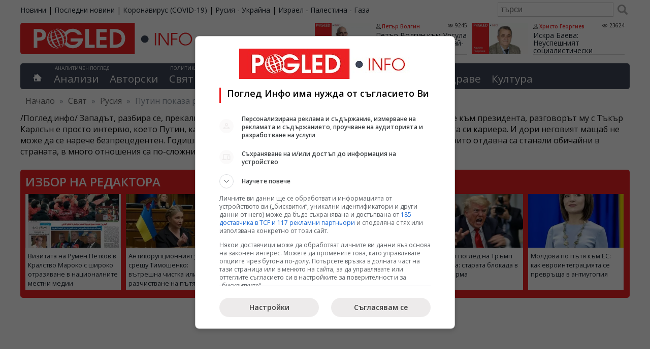

--- FILE ---
content_type: text/html; charset=UTF-8
request_url: https://pogled.info/svetoven/russia/putin-pokaza-ravnishte-nedostizhimo-na-dneshnite-zapadni-lideri.165760
body_size: 26881
content:
<!DOCTYPE html>
<html lang="bg">
<head>
<meta charset="utf-8">
<title>Путин показа равнище, недостижимо на днешните западни лидери - Поглед Инфо</title>
<meta name="tags" content="Путин, равнище, недостижимо, западни лидери"/>
<meta name="classification" content="Новини"/>
<meta name="DC.Publisher" content="https://pogled.info"/>
<meta name="DC.Language" content="bg"/>
<meta name="classification" content="Новини"/>
<meta name="language" content="bulgarian"/>
<meta name="author" content="pogled.info"/>
<meta name="owner" content="pogled.info"/>
<meta name="copyright" content="Copyright (c) by pogled.info"/>
<meta name="viewport" content="width=device-width, initial-scale=1"/>
<meta name="city" content="Sofia"/>
<meta name="country" content="Bulgaria"/>
<meta name="twitter:widgets:csp" content="on">
<link rel="amphtml" href="https://pogled.info/svetoven/russia/putin-pokaza-ravnishte-nedostizhimo-na-dneshnite-zapadni-lideri.165760"/>
<link rel="canonical" href="https://pogled.info/svetoven/russia/putin-pokaza-ravnishte-nedostizhimo-na-dneshnite-zapadni-lideri.165760"/>
<meta name="robots" content="max-snippet:200, max-image-preview:standard, max-video-preview:60">
<link href="https://pogled.info/templates/desktop/css/A.style.css,qv=0.0.68.pagespeed.cf.QMQpyKxEK4.css" rel="stylesheet" type="text/css">
<link href="https://pogled.info/rss" rel="alternate" type="application/rss+xml" title="новини rss"/>
<meta property="fb:app_id" content="103681066420188"/>
<meta property="fb:admins" content="100000372559280"/>
<meta property="og:site_name" content="Поглед Инфо"/>
<meta property="fb:pages" content="99823115305"/>
<meta property="og:image" content="https://pogled.info/imagebank/cache/240210070548-800x451.jpg"/>
<meta property="og:url" content="https://pogled.info/svetoven/russia/putin-pokaza-ravnishte-nedostizhimo-na-dneshnite-zapadni-lideri.165760"/>
<meta property="og:title" content="Путин показа равнище, недостижимо на днешните западни лидери"/>
<meta property="og:description" content="/Поглед.инфо/ Западът, разбира се, прекали. Или по-скоро западният естаблишмънт. С цялото ми уважение към президента, разговорът му с Тъкър Карлсън е просто интервю, което Путин, като всеки държавник, е дал стотици, ако не и хиляди, през цялата си кариера. И дори неговият мащаб не може да се нарече безпрецедентен. Годишните директни линии на Путин и големите пресконференции, които отдавна са станали обичайни в страната, в много отношения са по-сложни и мащабни събития."/>
<meta property="og:type" content="article"/>
<meta itemprop="name" content="Путин показа равнище, недостижимо на днешните западни лидери">
<meta itemprop="description" content="/Поглед.инфо/ Западът, разбира се, прекали. Или по-скоро западният естаблишмънт. С цялото ми уважение към президента, разговорът му с Тъкър Карлсън е просто интервю, което Путин, като всеки държавник, е дал стотици, ако не и хиляди, през цялата си кариера. И дори неговият мащаб не може да се нарече безпрецедентен. Годишните директни линии на Путин и големите пресконференции, които отдавна са станали обичайни в страната, в много отношения са по-сложни и мащабни събития.">
<meta itemprop="image" content="https://pogled.info/imagebank/cache/240210070548-800x451.jpg">
<script>(function(w,d,s,l,i){w[l]=w[l]||[];w[l].push({'gtm.start':new Date().getTime(),event:'gtm.js'});var f=d.getElementsByTagName(s)[0],j=d.createElement(s),dl=l!='dataLayer'?'&l='+l:'';j.async=true;j.src='https://www.googletagmanager.com/gtm.js?id='+i+dl;f.parentNode.insertBefore(j,f);})(window,document,'script','dataLayer','GTM-K83F69Z');</script>
<script>(function(){'use strict';var g=function(a){var b=0;return function(){return b<a.length?{done:!1,value:a[b++]}:{done:!0}}},l=this||self,m=/^[\w+/_-]+[=]{0,2}$/,p=null,q=function(){},r=function(a){var b=typeof a;if("object"==b)if(a){if(a instanceof Array)return"array";if(a instanceof Object)return b;var c=Object.prototype.toString.call(a);if("[object Window]"==c)return"object";if("[object Array]"==c||"number"==typeof a.length&&"undefined"!=typeof a.splice&&"undefined"!=typeof a.propertyIsEnumerable&&!a.propertyIsEnumerable("splice"))return"array";if("[object Function]"==c||"undefined"!=typeof a.call&&"undefined"!=typeof a.propertyIsEnumerable&&!a.propertyIsEnumerable("call"))return"function"}else return"null";else if("function"==b&&"undefined"==typeof a.call)return"object";return b},u=function(a,b){function c(){}c.prototype=b.prototype;a.prototype=new c;a.prototype.constructor=a};var v=function(a,b){Object.defineProperty(l,a,{configurable:!1,get:function(){return b},set:q})};var y=function(a,b){this.b=a===w&&b||"";this.a=x},x={},w={};var aa=function(a,b){a.src=b instanceof y&&b.constructor===y&&b.a===x?b.b:"type_error:TrustedResourceUrl";if(null===p)b:{b=l.document;if((b=b.querySelector&&b.querySelector("script[nonce]"))&&(b=b.nonce||b.getAttribute("nonce"))&&m.test(b)){p=b;break b}p=""}b=p;b&&a.setAttribute("nonce",b)};var z=function(){return Math.floor(2147483648*Math.random()).toString(36)+Math.abs(Math.floor(2147483648*Math.random())^+new Date).toString(36)};var A=function(a,b){b=String(b);"application/xhtml+xml"===a.contentType&&(b=b.toLowerCase());return a.createElement(b)},B=function(a){this.a=a||l.document||document};B.prototype.appendChild=function(a,b){a.appendChild(b)};var C=function(a,b,c,d,e,f){try{var k=a.a,h=A(a.a,"SCRIPT");h.async=!0;aa(h,b);k.head.appendChild(h);h.addEventListener("load",function(){e();d&&k.head.removeChild(h)});h.addEventListener("error",function(){0<c?C(a,b,c-1,d,e,f):(d&&k.head.removeChild(h),f())})}catch(n){f()}};var ba=l.atob("aHR0cHM6Ly93d3cuZ3N0YXRpYy5jb20vaW1hZ2VzL2ljb25zL21hdGVyaWFsL3N5c3RlbS8xeC93YXJuaW5nX2FtYmVyXzI0ZHAucG5n"),ca=l.atob("WW91IGFyZSBzZWVpbmcgdGhpcyBtZXNzYWdlIGJlY2F1c2UgYWQgb3Igc2NyaXB0IGJsb2NraW5nIHNvZnR3YXJlIGlzIGludGVyZmVyaW5nIHdpdGggdGhpcyBwYWdlLg=="),da=l.atob("RGlzYWJsZSBhbnkgYWQgb3Igc2NyaXB0IGJsb2NraW5nIHNvZnR3YXJlLCB0aGVuIHJlbG9hZCB0aGlzIHBhZ2Uu"),ea=function(a,b,c){this.b=a;this.f=new B(this.b);this.a=null;this.c=[];this.g=!1;this.i=b;this.h=c},F=function(a){if(a.b.body&&!a.g){var b=function(){D(a);l.setTimeout(function(){return E(a,3)},50)};C(a.f,a.i,2,!0,function(){l[a.h]||b()},b);a.g=!0}},D=function(a){for(var b=G(1,5),c=0;c<b;c++){var d=H(a);a.b.body.appendChild(d);a.c.push(d)}b=H(a);b.style.bottom="0";b.style.left="0";b.style.position="fixed";b.style.width=G(100,110).toString()+"%";b.style.zIndex=G(2147483544,2147483644).toString();b.style["background-color"]=I(249,259,242,252,219,229);b.style["box-shadow"]="0 0 12px #888";b.style.color=I(0,10,0,10,0,10);b.style.display="flex";b.style["justify-content"]="center";b.style["font-family"]="Roboto, Arial";c=H(a);c.style.width=G(80,85).toString()+"%";c.style.maxWidth=G(750,775).toString()+"px";c.style.margin="24px";c.style.display="flex";c.style["align-items"]="flex-start";c.style["justify-content"]="center";d=A(a.f.a,"IMG");d.className=z();d.src=ba;d.style.height="24px";d.style.width="24px";d.style["padding-right"]="16px";var e=H(a),f=H(a);f.style["font-weight"]="bold";f.textContent=ca;var k=H(a);k.textContent=da;J(a,e,f);J(a,e,k);J(a,c,d);J(a,c,e);J(a,b,c);a.a=b;a.b.body.appendChild(a.a);b=G(1,5);for(c=0;c<b;c++)d=H(a),a.b.body.appendChild(d),a.c.push(d)},J=function(a,b,c){for(var d=G(1,5),e=0;e<d;e++){var f=H(a);b.appendChild(f)}b.appendChild(c);c=G(1,5);for(d=0;d<c;d++)e=H(a),b.appendChild(e)},G=function(a,b){return Math.floor(a+Math.random()*(b-a))},I=function(a,b,c,d,e,f){return"rgb("+G(Math.max(a,0),Math.min(b,255)).toString()+","+G(Math.max(c,0),Math.min(d,255)).toString()+","+G(Math.max(e,0),Math.min(f,255)).toString()+")"},H=function(a){a=A(a.f.a,"DIV");a.className=z();return a},E=function(a,b){0>=b||null!=a.a&&0!=a.a.offsetHeight&&0!=a.a.offsetWidth||(fa(a),D(a),l.setTimeout(function(){return E(a,b-1)},50))},fa=function(a){var b=a.c;var c="undefined"!=typeof Symbol&&Symbol.iterator&&b[Symbol.iterator];b=c?c.call(b):{next:g(b)};for(c=b.next();!c.done;c=b.next())(c=c.value)&&c.parentNode&&c.parentNode.removeChild(c);a.c=[];(b=a.a)&&b.parentNode&&b.parentNode.removeChild(b);a.a=null};var ia=function(a,b,c,d,e){var f=ha(c),k=function(n){n.appendChild(f);l.setTimeout(function(){f?(0!==f.offsetHeight&&0!==f.offsetWidth?b():a(),f.parentNode&&f.parentNode.removeChild(f)):a()},d)},h=function(n){document.body?k(document.body):0<n?l.setTimeout(function(){h(n-1)},e):b()};h(3)},ha=function(a){var b=document.createElement("div");b.className=a;b.style.width="1px";b.style.height="1px";b.style.position="absolute";b.style.left="-10000px";b.style.top="-10000px";b.style.zIndex="-10000";return b};var K={},L=null;var M=function(){},N="function"==typeof Uint8Array,O=function(a,b){a.b=null;b||(b=[]);a.j=void 0;a.f=-1;a.a=b;a:{if(b=a.a.length){--b;var c=a.a[b];if(!(null===c||"object"!=typeof c||Array.isArray(c)||N&&c instanceof Uint8Array)){a.g=b-a.f;a.c=c;break a}}a.g=Number.MAX_VALUE}a.i={}},P=[],Q=function(a,b){if(b<a.g){b+=a.f;var c=a.a[b];return c===P?a.a[b]=[]:c}if(a.c)return c=a.c[b],c===P?a.c[b]=[]:c},R=function(a,b,c){a.b||(a.b={});if(!a.b[c]){var d=Q(a,c);d&&(a.b[c]=new b(d))}return a.b[c]};M.prototype.h=N?function(){var a=Uint8Array.prototype.toJSON;Uint8Array.prototype.toJSON=function(){var b;void 0===b&&(b=0);if(!L){L={};for(var c="ABCDEFGHIJKLMNOPQRSTUVWXYZabcdefghijklmnopqrstuvwxyz0123456789".split(""),d=["+/=","+/","-_=","-_.","-_"],e=0;5>e;e++){var f=c.concat(d[e].split(""));K[e]=f;for(var k=0;k<f.length;k++){var h=f[k];void 0===L[h]&&(L[h]=k)}}}b=K[b];c=[];for(d=0;d<this.length;d+=3){var n=this[d],t=(e=d+1<this.length)?this[d+1]:0;h=(f=d+2<this.length)?this[d+2]:0;k=n>>2;n=(n&3)<<4|t>>4;t=(t&15)<<2|h>>6;h&=63;f||(h=64,e||(t=64));c.push(b[k],b[n],b[t]||"",b[h]||"")}return c.join("")};try{return JSON.stringify(this.a&&this.a,S)}finally{Uint8Array.prototype.toJSON=a}}:function(){return JSON.stringify(this.a&&this.a,S)};var S=function(a,b){return"number"!==typeof b||!isNaN(b)&&Infinity!==b&&-Infinity!==b?b:String(b)};M.prototype.toString=function(){return this.a.toString()};var T=function(a){O(this,a)};u(T,M);var U=function(a){O(this,a)};u(U,M);var ja=function(a,b){this.c=new B(a);var c=R(b,T,5);c=new y(w,Q(c,4)||"");this.b=new ea(a,c,Q(b,4));this.a=b},ka=function(a,b,c,d){b=new T(b?JSON.parse(b):null);b=new y(w,Q(b,4)||"");C(a.c,b,3,!1,c,function(){ia(function(){F(a.b);d(!1)},function(){d(!0)},Q(a.a,2),Q(a.a,3),Q(a.a,1))})};var la=function(a,b){V(a,"internal_api_load_with_sb",function(c,d,e){ka(b,c,d,e)});V(a,"internal_api_sb",function(){F(b.b)})},V=function(a,b,c){a=l.btoa(a+b);v(a,c)},W=function(a,b,c){for(var d=[],e=2;e<arguments.length;++e)d[e-2]=arguments[e];e=l.btoa(a+b);e=l[e];if("function"==r(e))e.apply(null,d);else throw Error("API not exported.");};var X=function(a){O(this,a)};u(X,M);var Y=function(a){this.h=window;this.a=a;this.b=Q(this.a,1);this.f=R(this.a,T,2);this.g=R(this.a,U,3);this.c=!1};Y.prototype.start=function(){ma();var a=new ja(this.h.document,this.g);la(this.b,a);na(this)};var ma=function(){var a=function(){if(!l.frames.googlefcPresent)if(document.body){var b=document.createElement("iframe");b.style.display="none";b.style.width="0px";b.style.height="0px";b.style.border="none";b.style.zIndex="-1000";b.style.left="-1000px";b.style.top="-1000px";b.name="googlefcPresent";document.body.appendChild(b)}else l.setTimeout(a,5)};a()},na=function(a){var b=Date.now();W(a.b,"internal_api_load_with_sb",a.f.h(),function(){var c;var d=a.b,e=l[l.btoa(d+"loader_js")];if(e){e=l.atob(e);e=parseInt(e,10);d=l.btoa(d+"loader_js").split(".");var f=l;d[0]in f||"undefined"==typeof f.execScript||f.execScript("var "+d[0]);for(;d.length&&(c=d.shift());)d.length?f[c]&&f[c]!==Object.prototype[c]?f=f[c]:f=f[c]={}:f[c]=null;c=Math.abs(b-e);c=1728E5>c?0:c}else c=-1;0!=c&&(W(a.b,"internal_api_sb"),Z(a,Q(a.a,6)))},function(c){Z(a,c?Q(a.a,4):Q(a.a,5))})},Z=function(a,b){a.c||(a.c=!0,a=new l.XMLHttpRequest,a.open("GET",b,!0),a.send())};(function(a,b){l[a]=function(c){for(var d=[],e=0;e<arguments.length;++e)d[e-0]=arguments[e];l[a]=q;b.apply(null,d)}})("__d3lUW8vwsKlB__",function(a){"function"==typeof window.atob&&(a=window.atob(a),a=new X(a?JSON.parse(a):null),(new Y(a)).start())});}).call(this);window.__d3lUW8vwsKlB__("[base64]");</script>
<script>window.googlefc=window.googlefc||{};window.googlefc.callbackQueue=window.googlefc.callbackQueue||[];googlefc.callbackQueue.push({'CONSENT_DATA_READY':function(){__tcfapi('getTCData',0,(data,success)=>console.log(data));__uspapi('getUSPData',1,(data,success)=>console.log(data));},});</script>
<script type="text/javascript" src="//lib.wtg-ads.com/lib.min.js" async></script>
<script type="text/javascript">var w2g=w2g||{};w2g.cmd=w2g.cmd||[];w2g.hostname='www.pogled.info';</script>
<script type="application/ld+json">
    {
        "@context": "https://schema.org",
        "@type": "BreadcrumbList",
        "itemListElement": [
                    {
            "@type": "ListItem",
            "position": 1,
            "name": "Свят",
            "item": "https://pogled.info/svetoven"
            },                        {
            "@type": "ListItem",
            "position": 2,
            "name": "Русия",
            "item": "https://pogled.info/svetoven/russia"
            },                        {
            "@type": "ListItem",
            "position": 3,
            "name": "Путин показа равнище, недостижимо на днешните западни лидери",
            "item": ""
            }                    ]
    }
    </script>
<script async src="https://pagead2.googlesyndication.com/pagead/js/adsbygoogle.js?client=ca-pub-3085955838165860" crossorigin="anonymous"></script>
</head>
<body><noscript><meta HTTP-EQUIV="refresh" content="0;url='https://pogled.info/svetoven/russia/putin-pokaza-ravnishte-nedostizhimo-na-dneshnite-zapadni-lideri.165760?PageSpeed=noscript'" /><style><!--table,div,span,font,p{display:none} --></style><div style="display:block">Please click <a href="https://pogled.info/svetoven/russia/putin-pokaza-ravnishte-nedostizhimo-na-dneshnite-zapadni-lideri.165760?PageSpeed=noscript">here</a> if you are not redirected within a few seconds.</div></noscript>
<noscript><iframe src="https://www.googletagmanager.com/ns.html?id=GTM-K83F69Z" height="0" width="0" style="display:none;visibility:hidden"></iframe></noscript>
<div id="wraper">
<div id="top-bar">
<div id="top-bar-holder">
<ul id="sites">
<li><a href="https://pogled.info">Новини</a></li>
<li>|</li>
<li><a href="https://pogled.info/posledni-novini">Последни новини</a></li>
<li>|</li>
<li><a href="https://pogled.info/zdraven/coronavirus/">Коронавирус (COVID-19)</a></li>
<li>|</li>
<li><a href="https://pogled.info/svetoven/ukraina/">Русия - Украйна</a></li>
<li>|</li>
<li><a href="https://pogled.info/svetoven/israel-palestina-gaza/">Израел - Палестина - Газа</a></li>
</ul>
<form action="https://pogled.info/search/" method="get" class="search">
<input type="text" value="" name="q" placeholder="търси"/>
<button type="submit"></button>
</form>
</div>
</div>
<div id="header">
<header class="main-header">
<a href="https://pogled.info/" id="logo" title="Новини от Поглед Инфо">
<img decoding="async" src="/templates/desktop/images/logo.svg" height="62" alt="Поглед.инфо, Pogled.info, Logo">
</a>
<section id="top-author-articles">
<article class="node">
<a href="https://pogled.info/avtorski/Petar-Volgin/petar-volgin-kam-ursula-fon-der-laien-koga-nai-posle-shte-izlezete-ot-ideologicheskoto-si-zaslepenie.189000">
<img src="https://pogled.info/imagebank/cache/xpetar_volgin-320x181.jpg.pagespeed.ic.JkdfR-4UzP.webp" alt="Петър Волгин, Урсула фон дер Лайен, идеологическо заслепение" title="Петър Волгин към Урсула фон дер Лайен:    Кога най-после ще излезете от идеологическото си заслепение?!" style="float:left;" border="0" width="320" height="181"/>
</a>
<header class="content">
<div class="meta">
<a class="author" rel="author" href="https://pogled.info/avtorski/Petar-Volgin/">Петър Волгин</a>
<span class="visits">9245</span>
</div>
<h3 itemprop="name">
<a href="https://pogled.info/avtorski/Petar-Volgin/petar-volgin-kam-ursula-fon-der-laien-koga-nai-posle-shte-izlezete-ot-ideologicheskoto-si-zaslepenie.189000" class="title">Петър Волгин към Урсула фон дер Лайен: Кога най-после ще излезете от идеологическото си заслепение?!</a>
</h3>
</header>
<br class="cf"/>
</article>
<article class="node">
<a href="https://pogled.info/avtorski/Hristo-Georgiev/iskra-baeva-neuspeshniyat-sotsialisticheski-eksperiment-ne-oznachava-i-krai-na-ideyata.188898">
<img src="https://pogled.info/imagebank/cache/xhristo_georgiev-320x181.png.pagespeed.ic.Uyvf4msBGD.webp" alt="Искра Баева, неуспешен социалистически експеримент, край на идеята" title="Искра Баева: Неуспешният социалистически експеримент не означава и край на идеята" style="float:left;" border="0" width="320" height="181"/>
</a>
<header class="content">
<div class="meta">
<a class="author" rel="author" href="https://pogled.info/avtorski/Hristo-Georgiev/">Христо Георгиев</a>
<span class="visits">23624</span>
</div>
<h3 itemprop="name">
<a href="https://pogled.info/avtorski/Hristo-Georgiev/iskra-baeva-neuspeshniyat-sotsialisticheski-eksperiment-ne-oznachava-i-krai-na-ideyata.188898" class="title">Искра Баева: Неуспешният социалистически експеримент не означава и край на идеята</a>
</h3>
</header>
<br class="cf"/>
</article>
</section>
</header>
<nav id="main-menu">
<div class="home">
<a href='https://pogled.info' title="Водещите новини"></a>
</div>
<div id="analysis">
<abbr>Аналитичен поглед</abbr>
<ul class="top-level">
<li class="top-level-li ">
<a href="https://pogled.info/analitichen/">Анализи</a>
</li>
<li class="top-level-li ">
<a href="https://pogled.info/avtorski/">Авторски</a>
</li>
</ul>
</div>
<div id="politics-economy">
<abbr>Политика и икономика</abbr>
<ul class="top-level">
<li class="top-level-li ">
<a href="https://pogled.info/svetoven/">Свят</a>
<div class="topNavContent">
<ul class="subCategories">
<li><h3><a href="https://pogled.info/svetoven/">Свят</a></h3></li>
<li><h3><a href="https://pogled.info/svetoven/krizisen/">Криза</a></h3></li>
<li><h3><a href="https://pogled.info/svetoven/balkani/">Балкани</a></h3></li>
<li><h3><a href="https://pogled.info/svetoven/russia/">Русия</a></h3></li>
<li><h3><a href="https://pogled.info/svetoven/ukraina/">Украйна</a></h3></li>
<li><h3><a href="https://pogled.info/svetoven/evropa/">Европа</a></h3></li>
<li><h3><a href="https://pogled.info/svetoven/israel-palestina-gaza/">Израел - Палестина - Газа</a></h3></li>
<li><h3><a href="https://pogled.info/svetoven/amerika/">Америка</a></h3></li>
<li><h3><a href="https://pogled.info/svetoven/kitai/">Китай и светът</a></h3></li>
<li><h3><a href="https://pogled.info/svetoven/iztok/">Близкия Изток</a></h3></li>
<li><h3><a href="https://pogled.info/svetoven/pes/">ПЕС</a></h3></li>
<li><h3><a href="https://pogled.info/svetoven/nato/">НАТО</a></h3></li>
<li><h3><a href="https://pogled.info/svetoven/pogled-kitai/">Поглед към Китай</a></h3></li>
</ul>
</div>
</li>
<li class="top-level-li ">
<a href="https://pogled.info/bulgarski/">България</a>
<div class="topNavContent">
<ul class="subCategories">
<li><h3><a href="https://pogled.info/bulgarski/">България</a></h3></li>
<li><h3><a href="https://pogled.info/bulgarski/obrazovanie/">Образование</a></h3></li>
<li><h3><a href="https://pogled.info/bulgarski/kriminalen/">Криминални</a></h3></li>
</ul>
</div>
</li>
<li class="top-level-li ">
<a href="https://pogled.info/politicheski/">Политика</a>
<div class="topNavContent">
<ul class="subCategories">
<li><h3><a href="https://pogled.info/politicheski/">Политика</a></h3></li>
<li><h3><a href="https://pogled.info/politicheski/izbori/">Избори</a></h3></li>
<li><h3><a href="https://pogled.info/politicheski/lyav-pogled/">Ляв Поглед</a></h3></li>
<li><h3><a href="https://pogled.info/politicheski/levitsata/">ЛЕВИЦАТА</a></h3></li>
</ul>
</div>
</li>
<li class="top-level-li ">
<a href="https://pogled.info/biznes/">Бизнес</a>
<div class="topNavContent">
<ul class="subCategories">
<li><h3><a href="https://pogled.info/biznes/">Бизнес</a></h3></li>
<li><h3><a href="https://pogled.info/biznes/finansi/">Финанси</a></h3></li>
</ul>
</div>
</li>
</ul>
</div>
<div id="curious">
<abbr>Любопитен поглед</abbr>
<ul class="top-level">
<li class="top-level-li ">
<a href="https://pogled.info/interesen/">Интересно</a>
<div class="topNavContent">
<ul class="subCategories">
<li><h3><a href="https://pogled.info/interesen/">Интересно</a></h3></li>
<li><h3><a href="https://pogled.info/interesen/tehnologii/">Технологии</a></h3></li>
<li><h3><a href="https://pogled.info/interesen/svetski/">Светски</a></h3></li>
<li><h3><a href="https://pogled.info/interesen/turisticheski/">Туризъм</a></h3></li>
<li><h3><a href="https://pogled.info/interesen/vicove/">Вицове</a></h3></li>
<li><h3><a href="https://pogled.info/interesen/avto-moto/">Авто-мото</a></h3></li>
<li><h3><a href="https://pogled.info/interesen/polezno/">Полезно</a></h3></li>
<li><h3><a href="https://pogled.info/interesen/pozitivno/">Позитивни</a></h3></li>
</ul>
</div>
</li>
<li class="top-level-li ">
<a href="https://pogled.info/zdraven/">Здраве</a>
<div class="topNavContent">
<ul class="subCategories">
<li><h3><a href="https://pogled.info/zdraven/">Здраве</a></h3></li>
<li><h3><a href="https://pogled.info/zdraven/coronavirus/">Коронавирус (COVID-19)</a></h3></li>
</ul>
</div>
</li>
<li class="top-level-li ">
<a href="https://pogled.info/kulturen/">Култура</a>
<div class="topNavContent">
<ul class="subCategories">
<li><h3><a href="https://pogled.info/kulturen/">Култура</a></h3></li>
<li><h3><a href="https://pogled.info/kulturen/kino/">Кино</a></h3></li>
<li><h3><a href="https://pogled.info/kulturen/muzika/">Музика</a></h3></li>
<li><h3><a href="https://pogled.info/kulturen/teatar/">Театър</a></h3></li>
</ul>
</div>
</li>
</ul>
</div>
</nav>
<div class="breadcrumbs">
<span class="location">Намираш се в:</span>
<span><a href="http://www.pogled.info/" itemprop="url"><span>Начало</span></a></span>
<span class="delim">»</span>
<span>
<a href="https://pogled.info/svetoven">Свят</a>
</span>
<span class="delim">»</span>
<span>
<a href="https://pogled.info/svetoven/russia">Русия</a>
</span>
<span class="delim">»</span>
<span>
Путин показа равнище, недостижимо на днешните западни лидери
</span>
</div>
</div>
<div class="category_description">
/Поглед.инфо/ Западът, разбира се, прекали. Или по-скоро западният естаблишмънт. С цялото ми уважение към президента, разговорът му с Тъкър Карлсън е просто интервю, което Путин, като всеки държавник, е дал стотици, ако не и хиляди, през цялата си кариера. И дори неговият мащаб не може да се нарече безпрецедентен. Годишните директни линии на Путин и големите пресконференции, които отдавна са станали обичайни в страната, в много отношения са по-сложни и мащабни събития.
</div>
<div id="selectedArticles">
<h3>Избор на редактора</h3>
<div class="node">
<a href="https://pogled.info/svetoven/vizitata-na-rumen-petkov-v-kralstvo-maroko-s-shiroko-otrazyavane-v-natsionalnite-mestni-medii.189025">
<img src="https://pogled.info/imagebank/cache/x260116161126-320x181.jpg.pagespeed.ic.0V2EQfS7cA.webp" alt="Румен Петков, Кралство Мароко" title="Визитата на Румен Петков в Кралство Мароко с широко отразяване в националните местни медии" border="0" width="320" height="181"/>
</a>
<p><a href="https://pogled.info/svetoven/vizitata-na-rumen-petkov-v-kralstvo-maroko-s-shiroko-otrazyavane-v-natsionalnite-mestni-medii.189025">Визитата на Румен Петков в Кралство Мароко с широко отразяване в националните местни медии</a></p>
</div>
<div class="node">
<a href="https://pogled.info/svetoven/ukraina/antikoruptsionniyat-udar-sreshtu-timoshenko-vatreshna-chistka-ili-razchistvane-na-patya-kam-vlastta.189005">
<img src="https://pogled.info/imagebank/cache/x260116064137-320x181.jpg.pagespeed.ic.AIWq0IJ_w5.webp" alt="Юлия Тимошенко, корупция Украйна, НАБУ, Върховна рада, Зеленски, БЮТ" title="Антикорупционният удар срещу Тимошенко: вътрешна чистка или разчистване на пътя към властта" border="0" width="320" height="181"/>
</a>
<p><a href="https://pogled.info/svetoven/ukraina/antikoruptsionniyat-udar-sreshtu-timoshenko-vatreshna-chistka-ili-razchistvane-na-patya-kam-vlastta.189005">Антикорупционният удар срещу Тимошенко: вътрешна чистка или разчистване на пътя към властта</a></p>
</div>
<div class="node">
<a href="https://pogled.info/svetoven/proekt-Nightfall-zashto-london-obeshtava-raketa-koyato-ne-mozhe-da-proizvede.189004">
<img src="[data-uri]" alt="Великобритания, Nightfall, балистична ракета, Украйна, британско МО, Trident, Blue Streak" title="Проект „Nightfall“ – защо Лондон обещава ракета, която не може да произведе" border="0"/>
</a>
<p><a href="https://pogled.info/svetoven/proekt-Nightfall-zashto-london-obeshtava-raketa-koyato-ne-mozhe-da-proizvede.189004">Проект „Nightfall“ – защо Лондон обещава ракета, която не може да произведе</a></p>
</div>
<div class="node">
<a href="https://pogled.info/svetoven/100-000-dolara-na-chovek-planat-da-bade-kupen-narodat-na-grenlandiya.189003">
<img src="https://pogled.info/imagebank/cache/x260116062637-320x181.jpg.pagespeed.ic.LJLbDTY5Gs.webp" alt="Гренландия, Доналд Тръмп, САЩ, Дания, покупка на територия, геополитика, Арктика" title="100 000 долара на човек: планът да бъде „купен“ народът на Гренландия" border="0" width="320" height="181"/>
</a>
<p><a href="https://pogled.info/svetoven/100-000-dolara-na-chovek-planat-da-bade-kupen-narodat-na-grenlandiya.189003">100 000 долара на човек: планът да бъде „купен“ народът на Гренландия</a></p>
</div>
<div class="node">
<a href="https://pogled.info/svetoven/alchniyat-pogled-na-tramp-kam-kuba-starata-blokada-v-nova-forma.189002">
<img src="https://pogled.info/imagebank/cache/x260116061856-320x181.jpg.pagespeed.ic.K6trqpmk7M.webp" alt="Куба, Тръмп, САЩ, санкции, Латинска Америка, петрол, Венецуела, блокада" title="Алчният поглед на Тръмп към Куба: старата блокада в нова форма" border="0" width="320" height="181"/>
</a>
<p><a href="https://pogled.info/svetoven/alchniyat-pogled-na-tramp-kam-kuba-starata-blokada-v-nova-forma.189002">Алчният поглед на Тръмп към Куба: старата блокада в нова форма</a></p>
</div>
<div class="node">
<a href="https://pogled.info/svetoven/moldova-po-patya-kam-es-kak-evrointegratsiyata-se-prevrashta-v-antiutopiya.188993">
<img src="https://pogled.info/imagebank/cache/x260115142009-320x181.jpg.pagespeed.ic.dIatDH0PET.webp" alt="Майя Санду, Молдова, ЕС, евроинтеграция, суверенитет, корупция, наркотрафик, геополитика, ОССЕ, антиутопия" title="Молдова по пътя към ЕС: как евроинтеграцията се превръща в антиутопия" border="0" width="320" height="181"/>
</a>
<p><a href="https://pogled.info/svetoven/moldova-po-patya-kam-es-kak-evrointegratsiyata-se-prevrashta-v-antiutopiya.188993">Молдова по пътя към ЕС: как евроинтеграцията се превръща в антиутопия</a></p>
</div>
</div>
<div class="bannerTop" style="margin-bottom: 20px;">
<div id="div-gpt-ad-1588795797947-0"></div>
</div>
<div id="container">
<div id="main">
<article class="read">
<header>
<div id="article_pics">
<img src="https://pogled.info/imagebank/cache/x240210070548-775x436.jpg.pagespeed.ic.greDvc9TCF.webp" alt="" border="0" width="775" height="436"/>
<div class="caption">
</div>
</div>
<h1 class="post-title" itemprop="name"><a href="https://pogled.info/svetoven/russia/putin-pokaza-ravnishte-nedostizhimo-na-dneshnite-zapadni-lideri.165760" rel="canonical">Путин показа равнище, недостижимо на днешните западни лидери</a></h1>
<div class="post-meta cf">
<span class="posted-on">
<span class="dtreviewed">
<time itemprop="datePublished" datetime="2024-02-11T21:21:27+02:00">11.02.2024, 21:21</time>
</span>
</span>
<span class="posted-by">Ирина Алкснис</span> <span class="views">31216</span>
<span class="cats">
<a href="https://pogled.info/svetoven/russia/" title="Покажи всички новини от Русия">Русия</a>
</span>
</div>
</header>
<div class="post-content description " itemprop="articleBody">
<p>/Поглед.инфо/ Западът, разбира се, прекали. Или по-скоро западният естаблишмънт. С цялото ми уважение към президента, разговорът му с Тъкър Карлсън е просто интервю, което Путин, като всеки държавник, е дал стотици, ако не и хиляди, през цялата си кариера. И дори неговият мащаб не може да се нарече безпрецедентен. Годишните директни линии на Путин и големите пресконференции, които отдавна са станали обичайни в страната, в много отношения са по-сложни и мащабни събития.</p>
<p>За да превърнат интервюто на руския лидер в световно събитие с бурно вълнение около него и стотици милиони гледания, западните лидери трябваше да се постараят много и да допуснат всички възможни грешки. Те обаче се оказаха непримирими в своя инат, невежество и непрофесионализъм &ndash; и осигуриха точно този резултат.</p>
<p>Случилото се обаче отразява една много важна идея, която Путин повдигна няколко пъти по време на разговора: в света се развиват процеси, които не зависят от волята на отделни хора или дори цели държави - те са дълбоки и много по-мащабни, планетарен и наистина исторически по природа . Да се опитваш да ги спреш е като да се опитваш да спреш цунами или изгрев. Най-разумното нещо при такива обстоятелства е да приемем реалността и да се опитаме да използваме максимално наличните възможности и ресурси за адаптиране към новите условия.</p>
<p>Но западните елити, от чиито ръце се изплъзва глобалната хегемония, упорито отказват да приемат настъпващите промени. Те се опитват едновременно да ги игнорират и да ги спрат, замазвайки системата, която контролират. В резултат на това те са диво изненадани от абсолютно естествения резултат, когато поради повишеното налягане котелът просто експлодира, причинявайки много повече щети, отколкото би могло, ако парата беше изпусната малко по малко, както се изисква от мерките за безопасност и здравия разум.</p>
<p>Интервюто с Карлсон се оказа точно такъв &bdquo;експлодиращ котел&ldquo;, а самият Путин умножи вредния ефект, тъй като президентът с речта си демонстрира нивото си на държавник, което само по себе си изглежда невероятно високо и просто непосилно на фона на настоящите представители на европейската и задокеанска политика. Интелигентност, отлична памет, широка ерудиция, способност да се говори отвъд лист хартия и искрена убеденост в правотата - подобна комбинация може да хвърли в депресия всеки русофоб, дръзнал обективно да сравнява качествата на руския лидер и западните лидери, които се противопоставят нашата страна. Проблемът не е само Байдън с очевидни когнитивни проблеми: човек би си помислил, че по-младите и по-здрави Макрон и Шолц, да не говорим за останалите, са много по-добре и могат поне по някакъв начин да се конкурират с Путин. А за гражданите, които не са заразени с ирационална русофобия, контрастът е още по-фрапантен и е очевидно, че за нас, руснаците, отдавна се разбира от само себе си: Владимир Путин е не само най-опитният, но и най-професионалният национален лидер в света в момента.</p>
<p>В този смисъл &bdquo;кратката лекция по историята на украинския въпрос&ldquo;, изнесена от президента в началото на интервюто, беше рискован, парадоксален и &ndash; както стана ясно впоследствие &ndash; блестящ политически ход. За по-напредналата част от публиката бяха дадени ясни обяснения защо Русия смята случващото се в Украйна за своя работа. За по-малко напредналите зрители, изгубени в криволичещите обрати на историята на Източна Европа, все пак стана ясно, че настоящите събития не са разклащане на основите на световния ред, както им набиват в главите глобалните медии, а просто още един етап от хилядолетния исторически процес.</p>
<p>Но най-важното е, че това желание и способност на Путин да разговаря с &bdquo;обикновените хора&ldquo; на сложни теми, изразявайки пряко и открито позицията на Русия, е коренно различно от съвременния западен подход, който вече напълно премина към подаването на празна пропагандна дъвка на широка публика. Резултатът е впечатляващ ефект: дори човек да е изцяло под влиянието на една глобалистка и антируска картина на света, той не може да не оцени подхода на Путин &ndash; и като цяло руския &ndash; към общуването със света и попада под неговия чар в една или друга степен.</p>
<p>Това, между другото, е и отговорът защо западните елити толкова яростно и напълно потискат опитите в страните за достигане до местната публика. Не става въпрос само за това какво казва Русия, но и за това как го казва. Не идеологически официализъм с претенции за монополизиране на истината от последна инстанция, превърнал се във визитна картичка на Запада, а свободен и достъпен разговор за светогледа, историята, културата, социалните и политически проблеми на страната ни. Може да не сте съгласни с тази гледна точка, но Русия не я натрапва на никого - тя просто защитава правото си на нея. Не е изненадващо, че още преди интервюто от двете страни на Атлантика избухна жестока истерия: те знаеха със сигурност, че речта на Путин в нецензурирана форма може да има смъртоносен ефект дори върху най-промитите от пропагандата мозъци. Точно това се случи в крайна сметка: интервюто разкри лицемерието, измамата и дълбоката некомпетентност на западния естаблишмънт и прословутата &bdquo;дълбока държава&ldquo;. И двеста милиона гледания за по-малко от два дни само в профила в &ldquo;Екс&rdquo; на Тъкър Карлсън ясно намекват, че значителна част от англоговорящата аудитория е доста узряла да види това сама.</p>
<p>Превод: В. Сергеев</p>
</div>
<footer>
<div class="post-meta cf">
<p><span class="source">Източник: <a href="https://vz.ru/opinions/2024/2/10/1252830.html" target="_blank" rel="nofollow">Взгляд.ру</a></span></p><br style="clear: both"/>
</div>
</footer>
</article>
<script type="application/ld+json">
{
  "@context": "http://schema.org",
  "@type": "NewsArticle",
  "mainEntityOfPage": {
    "@type": "WebPage",
    "@id": "https://pogled.info/svetoven/russia/putin-pokaza-ravnishte-nedostizhimo-na-dneshnite-zapadni-lideri.165760"
  },
  "headline": "Путин показа равнище, недостижимо на днешните западни лидери",
  "description": "/Поглед.инфо/ Западът, разбира се, прекали. Или по-скоро западният естаблишмънт. С цялото ми уважение към президента, разговорът му с Тъкър Карлсън е просто интервю, което Путин, като всеки държавник, е дал стотици, ако не и хиляди, през цялата си кариера. И дори неговият мащаб не може да се нарече безпрецедентен. Годишните директни линии на Путин и големите пресконференции, които отдавна са станали обичайни в страната, в много отношения са по-сложни и мащабни събития.",
  "image": "https://pogled.info/imagebank/240210070548.jpg",
  "author": {
    "@type": "Person",
    "name": "Ирина Алкснис"
  },
  "publisher": {
    "@type": "Organization",
    "name": "Поглед Инфо",
    "logo": {
      "@type": "ImageObject",
      "url": "https://pogled.info/templates/amp/assets/img/logo60.png",
      "width": 336,
      "height": 60
    }
  },
  "datePublished": "2024-02-11T21:21:27+02:00"
}
</script>
</div>
<aside id="right">
<div class="adbox">
<a href="https://bulgarian.cri.cn/" target="_blank" title="CRO Online - български език"><img src="/UserFiles/Image/xlogo-cri-300.png.pagespeed.ic.jfXIoFEkxy.webp" width="300" height="117" alt="CRO Online - български език"></a>
</div>
<div class="adbox">
<div id="div-gpt-ad-1588795862288-0"></div>
</div>
<div class="box authorarticles">
<ul class="tabbed">
<li class="tabgrouptitle"><a href="https://pogled.info/avtorski/">Авторски</a>:</li>
<li class="active" data-filter="latest">Последни</li>
<li data-filter="mostread">Най-четени</li>
</ul>
<section class="tab latest">
<article class="node">
<a href="https://pogled.info/avtorski/Petar-Volgin/petar-volgin-kam-ursula-fon-der-laien-koga-nai-posle-shte-izlezete-ot-ideologicheskoto-si-zaslepenie.189000">
<img class="lazy-aside" data-original="https://pogled.info/imagebank/cache/petar_volgin-320x181.jpg" alt="Петър Волгин" width="110" height="62">
<noscript><img src="https://pogled.info/imagebank/cache/xpetar_volgin-320x181.jpg.pagespeed.ic.JkdfR-4UzP.webp" alt="Array.author_name" title="Петър Волгин към Урсула фон дер Лайен:    Кога най-после ще излезете от идеологическото си заслепение?!" border="0" width="320" height="181"/></noscript>
</a>
<header class="content">
<div class="meta">
<a class="author" rel="author" href="https://pogled.info/avtorski/Petar-Volgin/">Петър Волгин</a>
<span class="visits">9245</span>
</div>
<h3 itemprop="name"><a href="https://pogled.info/avtorski/Petar-Volgin/petar-volgin-kam-ursula-fon-der-laien-koga-nai-posle-shte-izlezete-ot-ideologicheskoto-si-zaslepenie.189000" class="title">Петър Волгин към Урсула фон дер Лайен: Кога най-после ще излезете от идеологическото си заслепение?!</a></h3>
</header>
</article>
<article class="node">
<a href="https://pogled.info/avtorski/Hristo-Georgiev/iskra-baeva-neuspeshniyat-sotsialisticheski-eksperiment-ne-oznachava-i-krai-na-ideyata.188898">
<img class="lazy-aside" data-original="https://pogled.info/imagebank/cache/hristo_georgiev-320x181.png" alt="Христо Георгиев" width="110" height="62">
<noscript><img src="https://pogled.info/imagebank/cache/xhristo_georgiev-320x181.png.pagespeed.ic.Uyvf4msBGD.webp" alt="Array.author_name" title="Искра Баева: Неуспешният социалистически експеримент не означава и край на идеята" border="0" width="320" height="181"/></noscript>
</a>
<header class="content">
<div class="meta">
<a class="author" rel="author" href="https://pogled.info/avtorski/Hristo-Georgiev/">Христо Георгиев</a>
<span class="visits">23624</span>
</div>
<h3 itemprop="name"><a href="https://pogled.info/avtorski/Hristo-Georgiev/iskra-baeva-neuspeshniyat-sotsialisticheski-eksperiment-ne-oznachava-i-krai-na-ideyata.188898" class="title">Искра Баева: Неуспешният социалистически експеримент не означава и край на идеята</a></h3>
</header>
</article>
<article class="node">
<a href="https://pogled.info/avtorski/Petar-Volgin/petar-volgin-pri-karbovski-neizbrani-ot-nikogo-hora-si-vaobrazyavat-che-sa-pravitelstvoto-na-evropa.188889">
<img class="lazy-aside" data-original="https://pogled.info/imagebank/cache/petar_volgin-320x181.jpg" alt="Петър Волгин" width="110" height="62">
<noscript><img src="https://pogled.info/imagebank/cache/xpetar_volgin-320x181.jpg.pagespeed.ic.JkdfR-4UzP.webp" alt="Array.author_name" title="Петър Волгин при Карбовски:  Неизбрани от никого хора си въобразяват, че са правителството на Европа" border="0" width="320" height="181"/></noscript>
</a>
<header class="content">
<div class="meta">
<a class="author" rel="author" href="https://pogled.info/avtorski/Petar-Volgin/">Петър Волгин</a>
<span class="visits">30791</span>
</div>
<h3 itemprop="name"><a href="https://pogled.info/avtorski/Petar-Volgin/petar-volgin-pri-karbovski-neizbrani-ot-nikogo-hora-si-vaobrazyavat-che-sa-pravitelstvoto-na-evropa.188889" class="title">Петър Волгин при Карбовски: Неизбрани от никого хора си въобразяват, че са правителството на Европа</a></h3>
</header>
</article>
<article class="node">
<a href="https://pogled.info/avtorski/Radko-Handzhiev/zalezat-na-partiite.188883">
<img class="lazy-aside" data-original="https://pogled.info/imagebank/cache/radko_handzhiev-320x181.png" alt="Радко Ханджиев" width="110" height="62">
<noscript><img src="https://pogled.info/imagebank/cache/xradko_handzhiev-320x181.png.pagespeed.ic.q2pCc2k1GY.webp" alt="Array.author_name" title="Залезът на партиите" border="0" width="320" height="181"/></noscript>
</a>
<header class="content">
<div class="meta">
<a class="author" rel="author" href="https://pogled.info/avtorski/Radko-Handzhiev/">Радко Ханджиев</a>
<span class="visits">25645</span>
</div>
<h3 itemprop="name"><a href="https://pogled.info/avtorski/Radko-Handzhiev/zalezat-na-partiite.188883" class="title">Залезът на партиите</a></h3>
</header>
</article>
<article class="node">
<a href="https://pogled.info/avtorski/ZHorzheta-Pehlivanova/amerika-farst-sreshtu-venetsuela-chevere.188825">
<img class="lazy-aside" data-original="https://pogled.info/imagebank/cache/zhorzheta_pehlivanova-320x181.png" alt="Жоржета Пехливанова" width="110" height="62">
<noscript><img src="https://pogled.info/imagebank/cache/xzhorzheta_pehlivanova-320x181.png.pagespeed.ic.GqhfxKpjXF.webp" alt="Array.author_name" title="„Америка фърст“ срещу „Венецуела чевере“" border="0" width="320" height="181"/></noscript>
</a>
<header class="content">
<div class="meta">
<a class="author" rel="author" href="https://pogled.info/avtorski/ZHorzheta-Pehlivanova/">Жоржета Пехливанова</a>
<span class="visits">44592</span>
</div>
<h3 itemprop="name"><a href="https://pogled.info/avtorski/ZHorzheta-Pehlivanova/amerika-farst-sreshtu-venetsuela-chevere.188825" class="title">„Америка фърст“ срещу „Венецуела чевере“</a></h3>
</header>
</article>
</section>
<section class="tab mostread">
<article class="node">
<a href="https://pogled.info/avtorski/Valentin-Vatsev/tramp-i-putin-prenarezhdat-sveta-ukraina-e-zalog-evropa-pole-na-sblasak.188633">
<img class="lazy-aside" data-original="https://pogled.info/imagebank/cache/valentin_vacev-320x181.png" alt="Валентин Вацев" width="110" height="62">
<noscript><img src="https://pogled.info/imagebank/cache/xvalentin_vacev-320x181.png.pagespeed.ic.0jAzJ-gWYD.webp" alt="Array.author_name" title="Тръмп и Путин пренареждат света: Украйна е залог, Европа – поле на сблъсък*" border="0" width="320" height="181"/></noscript>
</a>
<header class="content">
<div class="meta">
<a class="author" rel="author" href="https://pogled.info/avtorski/Valentin-Vatsev/">Валентин Вацев</a>
<span class="visits">71758</span>
</div>
<h3 itemprop="name"><a href="https://pogled.info/avtorski/Valentin-Vatsev/tramp-i-putin-prenarezhdat-sveta-ukraina-e-zalog-evropa-pole-na-sblasak.188633" class="title">Тръмп и Путин пренареждат света: Украйна е залог, Европа – поле на сблъсък*</a></h3>
</header>
</article>
<article class="node">
<a href="https://pogled.info/avtorski/ZHorzheta-Pehlivanova/amerika-farst-sreshtu-venetsuela-chevere.188825">
<img class="lazy-aside" data-original="https://pogled.info/imagebank/cache/zhorzheta_pehlivanova-320x181.png" alt="Жоржета Пехливанова" width="110" height="62">
<noscript><img src="https://pogled.info/imagebank/cache/xzhorzheta_pehlivanova-320x181.png.pagespeed.ic.GqhfxKpjXF.webp" alt="Array.author_name" title="„Америка фърст“ срещу „Венецуела чевере“" border="0" width="320" height="181"/></noscript>
</a>
<header class="content">
<div class="meta">
<a class="author" rel="author" href="https://pogled.info/avtorski/ZHorzheta-Pehlivanova/">Жоржета Пехливанова</a>
<span class="visits">44592</span>
</div>
<h3 itemprop="name"><a href="https://pogled.info/avtorski/ZHorzheta-Pehlivanova/amerika-farst-sreshtu-venetsuela-chevere.188825" class="title">„Америка фърст“ срещу „Венецуела чевере“</a></h3>
</header>
</article>
<article class="node">
<a href="https://pogled.info/avtorski/Petar-Volgin/petar-volgin-pri-karbovski-neizbrani-ot-nikogo-hora-si-vaobrazyavat-che-sa-pravitelstvoto-na-evropa.188889">
<img class="lazy-aside" data-original="https://pogled.info/imagebank/cache/petar_volgin-320x181.jpg" alt="Петър Волгин" width="110" height="62">
<noscript><img src="https://pogled.info/imagebank/cache/xpetar_volgin-320x181.jpg.pagespeed.ic.JkdfR-4UzP.webp" alt="Array.author_name" title="Петър Волгин при Карбовски:  Неизбрани от никого хора си въобразяват, че са правителството на Европа" border="0" width="320" height="181"/></noscript>
</a>
<header class="content">
<div class="meta">
<a class="author" rel="author" href="https://pogled.info/avtorski/Petar-Volgin/">Петър Волгин</a>
<span class="visits">30791</span>
</div>
<h3 itemprop="name"><a href="https://pogled.info/avtorski/Petar-Volgin/petar-volgin-pri-karbovski-neizbrani-ot-nikogo-hora-si-vaobrazyavat-che-sa-pravitelstvoto-na-evropa.188889" class="title">Петър Волгин при Карбовски: Неизбрани от никого хора си въобразяват, че са правителството на Европа</a></h3>
</header>
</article>
<article class="node">
<a href="https://pogled.info/avtorski/Hristo-Georgiev/voinata-na-velko-i-anzhel-sreshtu-fashizma-s-choveshko-litse.188760">
<img class="lazy-aside" data-original="https://pogled.info/imagebank/cache/hristo_georgiev-320x181.png" alt="Христо Георгиев" width="110" height="62">
<noscript><img src="https://pogled.info/imagebank/cache/xhristo_georgiev-320x181.png.pagespeed.ic.Uyvf4msBGD.webp" alt="Array.author_name" title="Войната на Велко и Анжел срещу  фашизма с “човешко лице”" border="0" width="320" height="181"/></noscript>
</a>
<header class="content">
<div class="meta">
<a class="author" rel="author" href="https://pogled.info/avtorski/Hristo-Georgiev/">Христо Георгиев</a>
<span class="visits">29351</span>
</div>
<h3 itemprop="name"><a href="https://pogled.info/avtorski/Hristo-Georgiev/voinata-na-velko-i-anzhel-sreshtu-fashizma-s-choveshko-litse.188760" class="title">Войната на Велко и Анжел срещу фашизма с “човешко лице”</a></h3>
</header>
</article>
<article class="node">
<a href="https://pogled.info/avtorski/Radko-Handzhiev/zalezat-na-partiite.188883">
<img class="lazy-aside" data-original="https://pogled.info/imagebank/cache/radko_handzhiev-320x181.png" alt="Радко Ханджиев" width="110" height="62">
<noscript><img src="https://pogled.info/imagebank/cache/xradko_handzhiev-320x181.png.pagespeed.ic.q2pCc2k1GY.webp" alt="Array.author_name" title="Залезът на партиите" border="0" width="320" height="181"/></noscript>
</a>
<header class="content">
<div class="meta">
<a class="author" rel="author" href="https://pogled.info/avtorski/Radko-Handzhiev/">Радко Ханджиев</a>
<span class="visits">25645</span>
</div>
<h3 itemprop="name"><a href="https://pogled.info/avtorski/Radko-Handzhiev/zalezat-na-partiite.188883" class="title">Залезът на партиите</a></h3>
</header>
</article>
</section>
</div>
<div class="box lmrarticles">
<ul class="tabbed">
<li class="tabgrouptitle">Новини:</li>
<li class="active" data-filter="latest">Последни</li>
<li data-filter="mostread">Най-четени</li>
</ul>
<section class="tab latest">
<article class="node">
<a href="https://pogled.info/svetoven/dots-valentin-vatsev-tramp-e-opasen-zashtoto-gubi-i-mozhe-da-podpali-sveta.189027">
<img class="lazy-aside" data-original="https://pogled.info/imagebank/cache/260116173019-320x181.jpg" alt="Валентин Вацев, Тръмп, Путин, Русия, САЩ, геополитика, доктрина Монро, Венецуела, Украйна, Европа" width="110" height="62">
<noscript><img src="https://pogled.info/imagebank/cache/x260116173019-320x181.jpg.pagespeed.ic.fzXBv5rOEO.webp" alt="Валентин Вацев, Тръмп, Путин, Русия, САЩ, геополитика, доктрина Монро, Венецуела, Украйна, Европа" title="Доц. Валентин Вацев: Тръмп е опасен, защото губи – и може да подпали света" border="0" width="320" height="181"/></noscript>
</a>
<header class="content">
<div class="meta">
<time datetime="2026-01-16T17:29:09+02:00">16.01.2026</time>
<span class="visits">3044</span>
</div>
<h3 itemprop="name">
<a href="https://pogled.info/svetoven/dots-valentin-vatsev-tramp-e-opasen-zashtoto-gubi-i-mozhe-da-podpali-sveta.189027" class="title">Доц. Валентин Вацев: Тръмп е опасен, защото губи – и може да подпали света</a>
</h3>
</header>
</article>
<article class="node">
<a href="https://pogled.info/svetoven/russia/oreshnik-kato-preduprezhdenie-kam-evropa-ne-kato-orazhie-za-ukraina.189024">
<img class="lazy-aside" data-original="https://pogled.info/imagebank/cache/260116154419-320x181.jpg" alt="Орешник, ракетен удар, Украйна, Киев, военна тайна, информационна война, Русия, НАТО" width="110" height="62">
<noscript><img src="https://pogled.info/imagebank/cache/x260116154419-320x181.jpg.pagespeed.ic.bPRjDieAq8.webp" alt="Орешник, ракетен удар, Украйна, Киев, военна тайна, информационна война, Русия, НАТО" title="„Орешник“ като предупреждение към Европа, не като оръжие за Украйна" border="0" width="320" height="181"/></noscript>
</a>
<header class="content">
<div class="meta">
<time datetime="2026-01-16T15:42:34+02:00">16.01.2026</time>
<span class="visits">16750</span>
</div>
<h3 itemprop="name">
<a href="https://pogled.info/svetoven/russia/oreshnik-kato-preduprezhdenie-kam-evropa-ne-kato-orazhie-za-ukraina.189024" class="title">„Орешник“ като предупреждение към Европа, не като оръжие за Украйна</a>
</h3>
</header>
</article>
<article class="node">
<a href="https://pogled.info/svetoven/zaplashvash-flot-gubish-razuznavane-rusiya-udari-tam-kadeto-london-ne-ochakvashe.189022">
<img class="lazy-aside" data-original="https://pogled.info/imagebank/cache/260116151202-320x181.jpg" alt="Русия, Великобритания, MI6, руски флот, сенчест флот, шпионаж, експулсиране, ФСБ" width="110" height="62">
<noscript><img src="https://pogled.info/imagebank/cache/x260116151202-320x181.jpg.pagespeed.ic.4VL_OWKrt_.webp" alt="Русия, Великобритания, MI6, руски флот, сенчест флот, шпионаж, експулсиране, ФСБ" title="Заплашваш флот – губиш разузнаване: Русия удари там, където Лондон не очакваше" border="0" width="320" height="181"/></noscript>
</a>
<header class="content">
<div class="meta">
<time datetime="2026-01-16T15:10:26+02:00">16.01.2026</time>
<span class="visits">55148</span>
</div>
<h3 itemprop="name">
<a href="https://pogled.info/svetoven/zaplashvash-flot-gubish-razuznavane-rusiya-udari-tam-kadeto-london-ne-ochakvashe.189022" class="title">Заплашваш флот – губиш разузнаване: Русия удари там, където Лондон не очакваше</a>
</h3>
</header>
</article>
<article class="node">
<a href="https://pogled.info/svetoven/russia/putin-ocherta-granitsite-rusiya-nyama-da-pregovarya-pod-natisk.189021">
<img class="lazy-aside" data-original="https://pogled.info/imagebank/cache/260116150037-320x181.jpg" alt="Путин, Русия, неделима сигурност, НАТО, Украйна, многополюсен свят" width="110" height="62">
<noscript><img src="https://pogled.info/imagebank/cache/x260116150037-320x181.jpg.pagespeed.ic.qyL09kiWlA.webp" alt="Путин, Русия, неделима сигурност, НАТО, Украйна, многополюсен свят" title="Путин очерта границите: Русия няма да преговаря под натиск" border="0" width="320" height="181"/></noscript>
</a>
<header class="content">
<div class="meta">
<time datetime="2026-01-16T14:58:32+02:00">16.01.2026</time>
<span class="visits">28276</span>
</div>
<h3 itemprop="name">
<a href="https://pogled.info/svetoven/russia/putin-ocherta-granitsite-rusiya-nyama-da-pregovarya-pod-natisk.189021" class="title">Путин очерта границите: Русия няма да преговаря под натиск</a>
</h3>
</header>
</article>
<article class="node">
<a href="https://pogled.info/svetoven/putin-pred-poslanitsite-rusiya-vliza-v-dalgata-epoha-na-konfrontatsiya-bez-ilyuzii.189012">
<img class="lazy-aside" data-original="https://pogled.info/imagebank/cache/260110092025-320x181.jpg" alt="Путин, Русия, посланици, Румен Петков,  свят, суверенитет, геополитика, световен ред" width="110" height="62">
<noscript><img src="[data-uri]" alt="Путин, Русия, посланици, Румен Петков,  свят, суверенитет, геополитика, световен ред" title="Путин пред посланиците: Русия влиза в дългата епоха на конфронтация без илюзии" border="0"/></noscript>
</a>
<header class="content">
<div class="meta">
<time datetime="2026-01-16T07:47:39+02:00">16.01.2026</time>
<span class="visits">50038</span>
</div>
<h3 itemprop="name">
<a href="https://pogled.info/svetoven/putin-pred-poslanitsite-rusiya-vliza-v-dalgata-epoha-na-konfrontatsiya-bez-ilyuzii.189012" class="title">Путин пред посланиците: Русия влиза в дългата епоха на конфронтация без илюзии</a>
</h3>
</header>
</article>
</section>
<section class="tab mostread">
<article class="node">
<a href="https://pogled.info/svetoven/rusiya-udari-tam-kadeto-nikoi-ne-ochakvashe-hodat-koito-shokira-dori-voennite-eksperti.188929">
<img class="lazy-aside" data-original="https://pogled.info/imagebank/cache/260113094721-320x181.jpg" alt="Русия, неочакван удар, военна стратегия, фронт, Александър Коц" width="110" height="62">
<noscript><img src="[data-uri]" alt="Русия, неочакван удар, военна стратегия, фронт, Александър Коц" title="Русия удари там, където никой не очакваше: ходът, който шокира дори военните експерти" border="0"/></noscript>
</a>
<header class="content">
<div class="meta">
<time datetime="2026-01-13T09:45:03+02:00">13.01.2026</time>
<span class="visits">392173</span>
</div>
<h3 itemprop="name"><a href="https://pogled.info/svetoven/rusiya-udari-tam-kadeto-nikoi-ne-ochakvashe-hodat-koito-shokira-dori-voennite-eksperti.188929" class="title">Русия удари там, където никой не очакваше: ходът, който шокира дори военните експерти</a></h3>
</header>
</article>
<article class="node">
<a href="https://pogled.info/svetoven/kakav-obrat-dali-maduro-ne-e-bil-otvlechen-amerikantsite-popadnaha-v-kapan-koito-nikoi-ne-zabelyaza.188716">
<img class="lazy-aside" data-original="https://pogled.info/imagebank/cache/260105074254-320x181.jpg" alt="Обрат, Мадуро, не е бил отвлечен, американците, в капан" width="110" height="62">
<noscript><img src="https://pogled.info/imagebank/cache/x260105074254-320x181.jpg.pagespeed.ic.pqKYdUPO-w.webp" alt="Обрат, Мадуро, не е бил отвлечен, американците, в капан" title="Какъв обрат! Дали Мадуро не е бил „отвлечен“? Американците попаднаха в капан, който никой не забеляза." border="0" width="320" height="181"/></noscript>
</a>
<header class="content">
<div class="meta">
<time datetime="2026-01-05T07:41:46+02:00">05.01.2026</time>
<span class="visits">387206</span>
</div>
<h3 itemprop="name"><a href="https://pogled.info/svetoven/kakav-obrat-dali-maduro-ne-e-bil-otvlechen-amerikantsite-popadnaha-v-kapan-koito-nikoi-ne-zabelyaza.188716" class="title">Какъв обрат! Дали Мадуро не е бил „отвлечен“? Американците попаднаха в капан, който никой не забеляза.</a></h3>
</header>
</article>
<article class="node">
<a href="https://pogled.info/svetoven/trevoga-sasht-preduprediha-za-iznenadvashta-ataka-koyato-shte-zasegne-tsyala-rusiya-tramp-ne-mozha-da-se-sdarzhi-da-ne-vazklikne-kakav-sram.188729">
<img class="lazy-aside" data-original="https://pogled.info/imagebank/cache/260105140649-320x181.jpg" alt="САЩ, предупредиха, изненадваща атака, Русия, Тръмп" width="110" height="62">
<noscript><img src="https://pogled.info/imagebank/cache/x260105140649-320x181.jpg.pagespeed.ic.dN-1HXgFUh.webp" alt="САЩ, предупредиха, изненадваща атака, Русия, Тръмп" title="Тревога. САЩ предупредиха за изненадваща атака, която ще засегне цяла Русия. Тръмп не можа да се сдържи да не възкликне: „Какъв срам!“" border="0" width="320" height="181"/></noscript>
</a>
<header class="content">
<div class="meta">
<time datetime="2026-01-05T14:05:06+02:00">05.01.2026</time>
<span class="visits">272455</span>
</div>
<h3 itemprop="name"><a href="https://pogled.info/svetoven/trevoga-sasht-preduprediha-za-iznenadvashta-ataka-koyato-shte-zasegne-tsyala-rusiya-tramp-ne-mozha-da-se-sdarzhi-da-ne-vazklikne-kakav-sram.188729" class="title">Тревога. САЩ предупредиха за изненадваща атака, която ще засегне цяла Русия. Тръмп не можа да се сдържи да не възкликне: „Какъв срам!“</a></h3>
</header>
</article>
<article class="node">
<a href="https://pogled.info/svetoven/tsapnaha-kiev-s-novoto-rusko-superorazhie-veche-ne-e-samo-oreshnik-nato-izpadna-v-panika.188936">
<img class="lazy-aside" data-original="https://pogled.info/imagebank/cache/260113130118-320x181.jpg" alt="Гераниум-5, ново руско оръжие, удар по Киев, дрон ракета, НАТО паника, Орешник" width="110" height="62">
<noscript><img src="https://pogled.info/imagebank/cache/x260113130118-320x181.jpg.pagespeed.ic.IAKAYZXBmM.webp" alt="Гераниум-5, ново руско оръжие, удар по Киев, дрон ракета, НАТО паника, Орешник" title="Цапнаха Киев с новото руско супероръжие: „Вече не е само Орешник“. НАТО изпадна в паника" border="0" width="320" height="181"/></noscript>
</a>
<header class="content">
<div class="meta">
<time datetime="2026-01-13T12:59:40+02:00">13.01.2026</time>
<span class="visits">214554</span>
</div>
<h3 itemprop="name"><a href="https://pogled.info/svetoven/tsapnaha-kiev-s-novoto-rusko-superorazhie-veche-ne-e-samo-oreshnik-nato-izpadna-v-panika.188936" class="title">Цапнаха Киев с новото руско супероръжие: „Вече не е само Орешник“. НАТО изпадна в паника</a></h3>
</header>
</article>
<article class="node">
<a href="https://pogled.info/svetoven/evropa/oreshnik-e-kazal-vsichko-na-evropa-voiskite-veche-ne-barzat-kam-ukraina-hazin-te-osaznaha-opasnostite.188994">
<img class="lazy-aside" data-original="https://pogled.info/imagebank/cache/260115143646-320x181.jpg" alt="Орешник, Михаил Хазин, Лвовска област, Европа и Украйна, руски ракети, войски на ЕС, НАТО, геополитика" width="110" height="62">
<noscript><img src="https://pogled.info/imagebank/cache/x260115143646-320x181.jpg.pagespeed.ic.8RppBI0MD2.webp" alt="Орешник, Михаил Хазин, Лвовска област, Европа и Украйна, руски ракети, войски на ЕС, НАТО, геополитика" title="„Орешник“ е казал всичко на Европа. Войските вече не бързат към Украйна – Хазин: „Те осъзнаха опасностите.“" border="0" width="320" height="181"/></noscript>
</a>
<header class="content">
<div class="meta">
<time datetime="2026-01-15T14:35:41+02:00">15.01.2026</time>
<span class="visits">213988</span>
</div>
<h3 itemprop="name"><a href="https://pogled.info/svetoven/evropa/oreshnik-e-kazal-vsichko-na-evropa-voiskite-veche-ne-barzat-kam-ukraina-hazin-te-osaznaha-opasnostite.188994" class="title">„Орешник“ е казал всичко на Европа. Войските вече не бързат към Украйна – Хазин: „Те осъзнаха опасностите.“</a></h3>
</header>
</article>
</section>
</div>
</aside>
<br style="clear:both"/>
</div>
<footer class="main-footer">
<ul class="partners">
<li><a href="https://pogled.info/UserFiles/File/Reklamna%20Oferta%20Pogled%20Info.pdf" target="_blank">Рекламна оферта</a></li>
<li>|</li>
<li><a href="https://pogled.info/cookies">Политика за cookies (бисквитки)</a></li>
<li>|</li>
<li><a href="https://pogled.info/UserFiles/File/dogovori-izbori.pdf" target="_blank">Договори</a></li>
<li>|</li>
<li><a href="https://pogled.info/contacts">Връзка с нас</a></li>
<li>|</li>
<li><a href="http://www.kadedaucha.com" target="_blank">Образование</a></li>
<li>|</li>
<li><a href="http://www.health.bg" target="_blank">Здраве</a></li>
<li>|</li>
<li><a href="javascript:googlefc.callbackQueue.push(googlefc.showRevocationMessage)">Промяна на настройки за поверителност</a></li>
</ul>
<div class="disclaimer">
Всички новини, статии, репортажи, интервюта и други текстови и графични материали, публикувани в сайта, са собственост на <a href="https://pogled.info/">Поглед.инфо</a>, освен ако изрично е посочено друго. Допуска се публикуване на текстови материали и новини само с посочване на източника и задължително добавяне на линк към pogled.info<br>
Еврокариери ЕООД, адрес: ул. "Индустриална", № 11; e-mail: pogledreporter@abv.bg; тел. +359 87 8633574; гл. редактор: Румен Петков<br>
Сайтът и добавените скриптове в него използват cookies за по-добро сервиране на информацията, анонимно отчитане на посещенията, предоставяне на релевантни рекламни послания и др.
</div>
</footer>
</div>
<script src="https://cdnjs.cloudflare.com/ajax/libs/jquery/3.1.1/jquery.min.js"></script>
<script src="https://cdnjs.cloudflare.com/ajax/libs/jquery.hoverintent/1.8.1/jquery.hoverIntent.min.js"></script>
<script src="https://cdnjs.cloudflare.com/ajax/libs/jquery-easing/1.4.1/jquery.easing.min.js"></script>
<script src="https://pogled.info/templates/desktop/js/jquery.flexslider-min.js+jquery.lazyload.min.js,qv==1.9.7.1+main.js,qv==1.0.5.pagespeed.jc.zSb59vRpTD.js"></script><script>eval(mod_pagespeed__PKq5zuQhH);</script>
<script>eval(mod_pagespeed_WdS1qHKELo);</script>
<script>eval(mod_pagespeed_tbY7L$lOvp);</script>
</body>
</html>
